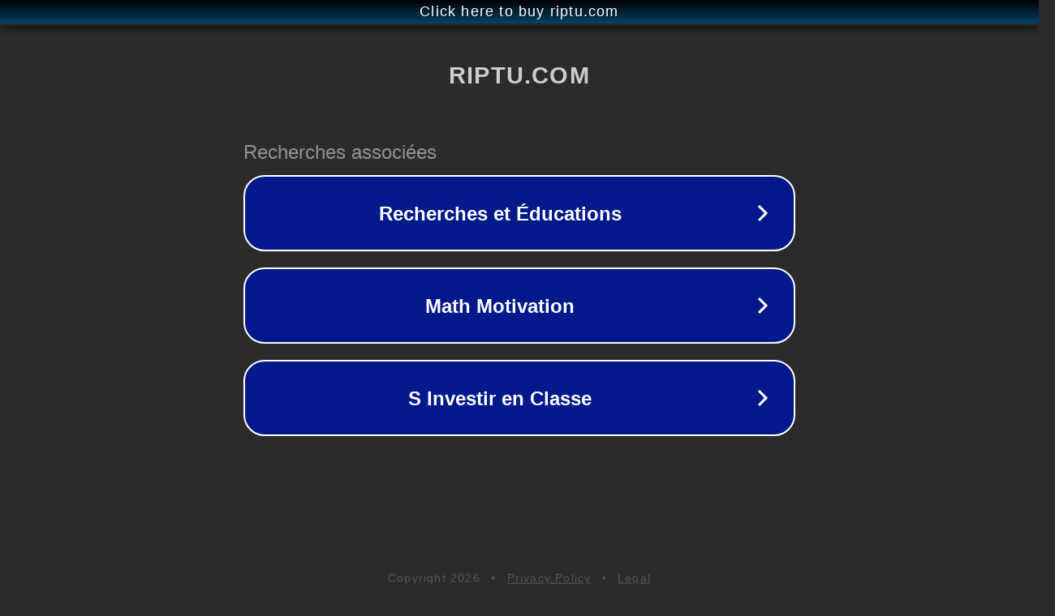

--- FILE ---
content_type: text/html; charset=utf-8
request_url: http://www.riptu.com/videos/3228601
body_size: 1058
content:
<!doctype html>
<html data-adblockkey="MFwwDQYJKoZIhvcNAQEBBQADSwAwSAJBANDrp2lz7AOmADaN8tA50LsWcjLFyQFcb/P2Txc58oYOeILb3vBw7J6f4pamkAQVSQuqYsKx3YzdUHCvbVZvFUsCAwEAAQ==_Q6GLSmkYfkabT/QOd8wqO7SLUec69gL6yvuOuK4xS8jWUNqoSnIvTXt1xc3Jc+C5utu5HV6uFSBCXfdkyEmg/w==" lang="en" style="background: #2B2B2B;">
<head>
    <meta charset="utf-8">
    <meta name="viewport" content="width=device-width, initial-scale=1">
    <link rel="icon" href="[data-uri]">
    <link rel="preconnect" href="https://www.google.com" crossorigin>
</head>
<body>
<div id="target" style="opacity: 0"></div>
<script>window.park = "[base64]";</script>
<script src="/brWykObTw.js"></script>
</body>
</html>
